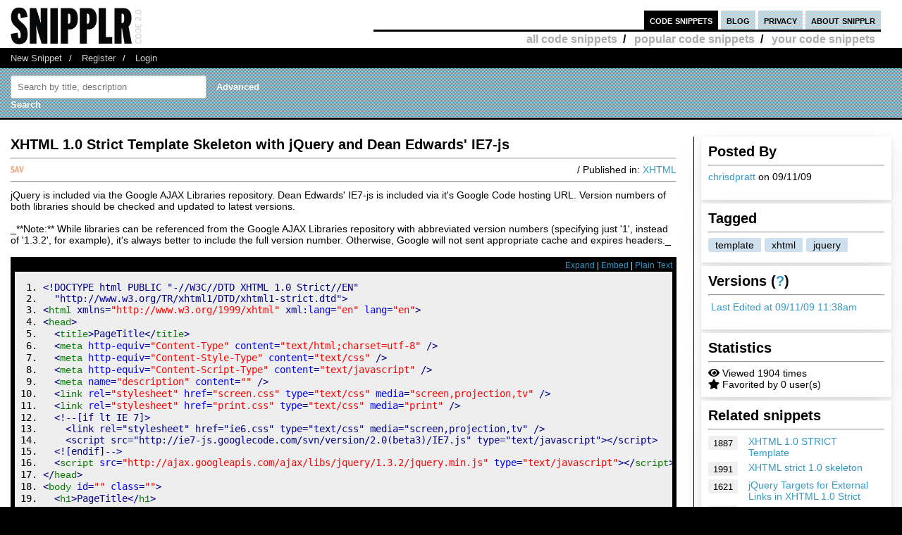

--- FILE ---
content_type: text/html; charset=UTF-8
request_url: https://snipplr.com/view/19556/xhtml-10-strict-template-skeleton-with-jquery-and-dean-edwards-ie7js
body_size: 7257
content:
<!DOCTYPE html PUBLIC "-//W3C//DTD XHTML 1.0 Strict//EN" "http://www.w3.org/TR/xhtml1/DTD/xhtml1-strict.dtd">
<html xmlns="http://www.w3.org/1999/xhtml" xml:lang="en" lang="en">
<head>
    <meta charset="UTF-8"/>
    <title>XHTML 1.0 Strict Template Skeleton with jQuery and Dean Edwards&#039; IE7-js - XHTML Snipplr Social Repository</title>
            <link rel="stylesheet" type="text/css" href="/css/main.css?v3"/>
        <link rel="stylesheet" type="text/css" href="/css/snipplr2.css?v3"/>
        <link rel="stylesheet" type="text/css" href="/css/gigs.css?v3" media="screen"/>
        <link rel="stylesheet" href="/css/chosen.css?v3"/>
        <link rel="stylesheet" href="/css/view.css?v3"/>
        <link rel="shortcut icon" href="/favicon.ico?v3"/>
                <link rel="stylesheet"
              href="/fontawesome-free-5.12.1-web/css/all.css?v3">
        <link rel="stylesheet" type="text/css" href="/css/bootstrap-grid.min.css?v3"/>
    
</head>
<body id="snippets">
<div id="header">
    <div class="container-fluid">
        <a id="logo" href="/"></a>
        <div id="nav">
            <ul>
                <li class="snippets">
                    <a href="/">code snippets</a>
                                            <ul class="secondary">
                            <li><a href="/all">all code snippets</a>/</li>
                                                            <li><a href="/popular">popular code snippets</a>/</li>
                                <li><a href="/login/">your code snippets</a></li>
                                                    </ul>
                                    </li>
                <li class="developer">
                                                        </li>
                <li class="blog"><a href="https://snipplr.com/blog/">blog</a></li>
                <li><a href="/privacy.php">privacy</a></li>
                <li class="about"><a href="/about/">about snipplr</a></li>
            </ul>
        </div>
    </div>
</div>
<div id="subnav">
    <div class="container-fluid">
        <ul>
            <li><a href="/new/" class="first">New Snippet</a>/</li>
            
                                                <li><a href="/register/">Register</a>/</li>
                    <li><a href="/login/">Login</a></li>
                                    </ul>
    </div>
</div>

<div id="stripe">
    <div class="container-fluid">
        <form name="search" action="/all" method="get" accept-charset="utf-8" class="search">
            <div class="row">
                <div class="col-4">
                    <label for="search"></label><input type="text" name="search" class="s-input s-search-box"
                                                       value=""
                                                       placeholder="Search by title, description"
                                                       id="search"/>
                    <a class="advsearch" href="/advanced-search/"><strong>Advanced Search</strong></a>
                </div>
            </div>
        </form>
    </div>
</div>
    <div id="body">
        <div class="container-fluid">
            <div id="sidecol">

                                
                <div class="s-div-container">
            <h1>Posted By</h1>
        <hr>
    
                            <p>
                            <a href='/users/chrisdpratt'>chrisdpratt</a>
                            on 09/11/09</p>
                    </div>                <div class="s-div-container">
            <h1>Tagged</h1>
        <hr>
    
                            <ul class="tags">
                                                            <li>
                                    <a class="tag"
                                       href='/users/chrisdpratt?tag=template'>template</a>
                                </li>
                                                            <li>
                                    <a class="tag"
                                       href='/users/chrisdpratt?tag=xhtml'>xhtml</a>
                                </li>
                                                            <li>
                                    <a class="tag"
                                       href='/users/chrisdpratt?tag=jquery'>jquery</a>
                                </li>
                                                    </ul>
                    </div>                <div class="s-div-container">
            <h1>Versions (<a href='/faq/'>?</a>)</h1>
        <hr>
    
                            <p><i class="fa fa-pencil"></i>
                            <a href="/snippet/19556/revisions">Last Edited
                                at 09/11/09 11:38am</a>
                        </p>
                    </div>                <div class="s-div-container">
            <h1>Statistics</h1>
        <hr>
    
                            <div><i class="fa fa-eye"></i> Viewed 1904 times</div>
                        <div><i class="fa fa-star"></i> Favorited by 0 user(s)</div>
                    </div>                                                    <div class="s-div-container">
            <h1>Related snippets</h1>
        <hr>
    
                                <div class="related-snippet-container">
                                                                    <div class="row related-snippet-row">
                                        <div class="col-2 snippet-view-count"
                                             title="Viewed 1887 times">1887</div>
                                        <div class="col-10">
                                            <a href="/view/11131/xhtml-10-strict-template">XHTML 1.0 STRICT Template</a>
                                        </div>
                                    </div>
                                                                    <div class="row related-snippet-row">
                                        <div class="col-2 snippet-view-count"
                                             title="Viewed 1991 times">1991</div>
                                        <div class="col-10">
                                            <a href="/view/11676/xhtml-strict-10-skeleton">XHTML strict 1.0 skeleton</a>
                                        </div>
                                    </div>
                                                                    <div class="row related-snippet-row">
                                        <div class="col-2 snippet-view-count"
                                             title="Viewed 1621 times">1621</div>
                                        <div class="col-10">
                                            <a href="/view/19552/jquery-targets-for-external-links-in-xhtml-10-strict">jQuery Targets for External Links in XHTML 1.0 Strict</a>
                                        </div>
                                    </div>
                                                                    <div class="row related-snippet-row">
                                        <div class="col-2 snippet-view-count"
                                             title="Viewed 1652 times">1652</div>
                                        <div class="col-10">
                                            <a href="/view/19554/google-maps-for-ie6-and-ie7-in-xhtml-10-strict">Google Maps for IE6 and IE7 in XHTML 1.0 Strict</a>
                                        </div>
                                    </div>
                                                                    <div class="row related-snippet-row">
                                        <div class="col-2 snippet-view-count"
                                             title="Viewed 2595 times">2595</div>
                                        <div class="col-10">
                                            <a href="/view/32191/web-template--html-css-and-js-ready-to-start-coding-1kb-960px-mod-yahoo-reset-jquery-xhtml-strict">Web Template - HTML, CSS and JS ready to start coding (1KB 960px mod, Yahoo Reset, jQuery, XHTML strict)</a>
                                        </div>
                                    </div>
                                                                    <div class="row related-snippet-row">
                                        <div class="col-2 snippet-view-count"
                                             title="Viewed 1870 times">1870</div>
                                        <div class="col-10">
                                            <a href="/view/36117/xhtml-template-with-google-load-jquery-prototype-swfobject">xhtml template with google load (jquery, prototype, swfobject...)</a>
                                        </div>
                                    </div>
                                                                    <div class="row related-snippet-row">
                                        <div class="col-2 snippet-view-count"
                                             title="Viewed 2030 times">2030</div>
                                        <div class="col-10">
                                            <a href="/view/47012/html5-template-with-jquery-html5shiv-and-empty-script--style-element">HTML5 Template with jQuery, HTML5shiv and empty script &amp; style element</a>
                                        </div>
                                    </div>
                                                                    <div class="row related-snippet-row">
                                        <div class="col-2 snippet-view-count"
                                             title="Viewed 1675 times">1675</div>
                                        <div class="col-10">
                                            <a href="/view/51921/indexhtml-template-with-960-gs-and-jquery">index.html template with 960 gs and jquery</a>
                                        </div>
                                    </div>
                                                                    <div class="row related-snippet-row">
                                        <div class="col-2 snippet-view-count"
                                             title="Viewed 1692 times">1692</div>
                                        <div class="col-10">
                                            <a href="/view/64395/remove-hyperlink-outline-in-ie6--ie7-with-jquery">Remove hyperlink outline in IE6 &amp; IE7 with jQuery</a>
                                        </div>
                                    </div>
                                                            </div>
                        </div>                            </div>

            <div id="maincol">
                <div class="post">
                    <h1>XHTML 1.0 Strict Template Skeleton with jQuery and Dean Edwards&#039; IE7-js</h1>
                                                        </div>
                <hr>

                <div>
                    <div class="rgt"> / Published in: <a
                                href="/all?language=xhtml">XHTML</a>
                    </div>
                                        <div class="savebtn" onclick="if (!window.__cfRLUnblockHandlers) return false; loadFolderList(19556);" data-snippet="19556" data-cf-modified-140c90343b0a826d2c2dc8d0-="">
                        <img src="/img/icon_sav.png?v3"/></div>
                    <div id="folder-menu" style="z-index: 10;">
                        <b>Save to your folder(s)</b>
                        <div id="indicator"><img src="/img/loader.gif?v3"/></div>
                        <div id="folder-error"></div>
                        <div id="folder-msg"></div>
                        <div id="folder-html"></div>
                        <form id="folder-add">
                            <input type="text" id="folder-name"/>
                            <input type="submit" value="Add"/>
                            <input type="button" id="folder_close" value="Done"/>
                        </form>
                    </div>
                </div>
                <hr class="dotted marg"/>


                <div class="description">jQuery is included via the Google AJAX Libraries repository. Dean Edwards&#039; IE7-js is included via it&#039;s Google Code hosting URL. Version numbers of both libraries should be checked and updated to latest versions.<br />
<br />
_**Note:** While libraries can be referenced from the Google AJAX Libraries repository with abbreviated version numbers (specifying just &#039;1&#039;, instead of &#039;1.3.2&#039;, for example), it&#039;s always better to include the full version number. Otherwise, Google will not sent appropriate cache and expires headers._</div>
                <br>
                <div id="viewsource">
                                            <div class="sourcenav">
                            <span class="rgt">
                                <a href="javascript:expand()" id="toggleexpand">Expand</a> |
                                <a href="#" onclick="if (!window.__cfRLUnblockHandlers) return false; $('#embed_div').toggle();$('#embed_code').focus();$('#embed_code').select();return false;" data-cf-modified-140c90343b0a826d2c2dc8d0-="">Embed</a> | <a
                                        rel="nofollow"
                                        href="/view/19556?codeview=">Plain Text</a></span>
                            <br/>
                        </div>
                        <div id="innersource" class="nowrap">
                                                        <div id="embed_div">
                                <input style="border:2px solid #3299C6;padding:1px" id="embed_code" readonly type="text" value="&lt;div id=&quot;snipplr_embed_19556&quot; class=&quot;snipplr_embed&quot;&gt;
    &lt;a href=&quot;https://snipplr.com/view/19556&quot;&gt;Code snippet
        - XHTML 1.0 Strict Template Skeleton with jQuery and Dean Edwards&amp;#039; IE7-js &lt;/a&gt; on Snipplr
&lt;/div&gt;
&lt;script type=&quot;text/javascript&quot; src=&quot;https://snipplr.com/js/embed.js?v3&quot;&gt;&lt;/script&gt;
&lt;script type=&quot;text/javascript&quot; src=&quot;https://snipplr.com/json/19556&quot;&gt;&lt;/script&gt;" onclick="if (!window.__cfRLUnblockHandlers) return false; this.select();" size="35" data-cf-modified-140c90343b0a826d2c2dc8d0-="" />
                                <br/>
                                <em>Copy this code and paste it in your HTML</em>
                            </div>

                            <pre class="html4strict"><ol><li class="li1"><div class="de1"><span class="sc0">&lt;!DOCTYPE html PUBLIC &quot;-//W3C//DTD XHTML 1.0 Strict//EN&quot;</span></div></li><li class="li1"><div class="de1"><span class="sc0">  &quot;http://www.w3.org/TR/xhtml1/DTD/xhtml1-strict.dtd&quot;&gt;</span></div></li><li class="li1"><div class="de1"><span class="sc2">&lt;<a href="http://december.com/html/4/element/html.html"><span class="kw2">html</span></a> xmlns<span class="sy0">=</span><span class="st0">&quot;http://www.w3.org/1999/xhtml&quot;</span> xml:<span class="kw3">lang</span><span class="sy0">=</span><span class="st0">&quot;en&quot;</span> <span class="kw3">lang</span><span class="sy0">=</span><span class="st0">&quot;en&quot;</span>&gt;</span> </div></li><li class="li1"><div class="de1"><span class="sc2">&lt;<a href="http://december.com/html/4/element/head.html"><span class="kw2">head</span></a>&gt;</span></div></li><li class="li1"><div class="de1">  <span class="sc2">&lt;<a href="http://december.com/html/4/element/title.html"><span class="kw2">title</span></a>&gt;</span>PageTitle<span class="sc2">&lt;<span class="sy0">/</span><a href="http://december.com/html/4/element/title.html"><span class="kw2">title</span></a>&gt;</span></div></li><li class="li1"><div class="de1">  <span class="sc2">&lt;<a href="http://december.com/html/4/element/meta.html"><span class="kw2">meta</span></a> <span class="kw3">http-equiv</span><span class="sy0">=</span><span class="st0">&quot;Content-Type&quot;</span> <span class="kw3">content</span><span class="sy0">=</span><span class="st0">&quot;text/html;charset=utf-8&quot;</span> <span class="sy0">/</span>&gt;</span></div></li><li class="li1"><div class="de1">  <span class="sc2">&lt;<a href="http://december.com/html/4/element/meta.html"><span class="kw2">meta</span></a> <span class="kw3">http-equiv</span><span class="sy0">=</span><span class="st0">&quot;Content-Style-Type&quot;</span> <span class="kw3">content</span><span class="sy0">=</span><span class="st0">&quot;text/css&quot;</span> <span class="sy0">/</span>&gt;</span></div></li><li class="li1"><div class="de1">  <span class="sc2">&lt;<a href="http://december.com/html/4/element/meta.html"><span class="kw2">meta</span></a> <span class="kw3">http-equiv</span><span class="sy0">=</span><span class="st0">&quot;Content-Script-Type&quot;</span> <span class="kw3">content</span><span class="sy0">=</span><span class="st0">&quot;text/javascript&quot;</span> <span class="sy0">/</span>&gt;</span></div></li><li class="li1"><div class="de1">  <span class="sc2">&lt;<a href="http://december.com/html/4/element/meta.html"><span class="kw2">meta</span></a> <span class="kw3">name</span><span class="sy0">=</span><span class="st0">&quot;description&quot;</span> <span class="kw3">content</span><span class="sy0">=</span><span class="st0">&quot;&quot;</span> <span class="sy0">/</span>&gt;</span></div></li><li class="li1"><div class="de1">  <span class="sc2">&lt;<a href="http://december.com/html/4/element/link.html"><span class="kw2">link</span></a> <span class="kw3">rel</span><span class="sy0">=</span><span class="st0">&quot;stylesheet&quot;</span> <span class="kw3">href</span><span class="sy0">=</span><span class="st0">&quot;screen.css&quot;</span> <span class="kw3">type</span><span class="sy0">=</span><span class="st0">&quot;text/css&quot;</span> <span class="kw3">media</span><span class="sy0">=</span><span class="st0">&quot;screen,projection,tv&quot;</span> <span class="sy0">/</span>&gt;</span></div></li><li class="li1"><div class="de1">  <span class="sc2">&lt;<a href="http://december.com/html/4/element/link.html"><span class="kw2">link</span></a> <span class="kw3">rel</span><span class="sy0">=</span><span class="st0">&quot;stylesheet&quot;</span> <span class="kw3">href</span><span class="sy0">=</span><span class="st0">&quot;print.css&quot;</span> <span class="kw3">type</span><span class="sy0">=</span><span class="st0">&quot;text/css&quot;</span> <span class="kw3">media</span><span class="sy0">=</span><span class="st0">&quot;print&quot;</span> <span class="sy0">/</span>&gt;</span></div></li><li class="li1"><div class="de1">  <span class="sc-1">&lt;!--[if lt IE 7]&gt;</span></div></li><li class="li1"><div class="de1"><span class="sc-1">    &lt;link rel=&quot;stylesheet&quot; href=&quot;ie6.css&quot; type=&quot;text/css&quot; media=&quot;screen,projection,tv&quot; /&gt;</span></div></li><li class="li1"><div class="de1"><span class="sc-1">    &lt;script src=&quot;http://ie7-js.googlecode.com/svn/version/2.0(beta3)/IE7.js&quot; type=&quot;text/javascript&quot;&gt;&lt;/script&gt;</span></div></li><li class="li1"><div class="de1"><span class="sc-1">  &lt;![endif]--&gt;</span></div></li><li class="li1"><div class="de1">  <span class="sc2">&lt;<a href="http://december.com/html/4/element/script.html"><span class="kw2">script</span></a> <span class="kw3">src</span><span class="sy0">=</span><span class="st0">&quot;http://ajax.googleapis.com/ajax/libs/jquery/1.3.2/jquery.min.js&quot;</span> <span class="kw3">type</span><span class="sy0">=</span><span class="st0">&quot;text/javascript&quot;</span>&gt;&lt;<span class="sy0">/</span><a href="http://december.com/html/4/element/script.html"><span class="kw2">script</span></a>&gt;</span></div></li><li class="li1"><div class="de1"><span class="sc2">&lt;<span class="sy0">/</span><a href="http://december.com/html/4/element/head.html"><span class="kw2">head</span></a>&gt;</span> </div></li><li class="li1"><div class="de1"><span class="sc2">&lt;<a href="http://december.com/html/4/element/body.html"><span class="kw2">body</span></a> <span class="kw3">id</span><span class="sy0">=</span><span class="st0">&quot;&quot;</span> <span class="kw3">class</span><span class="sy0">=</span><span class="st0">&quot;&quot;</span>&gt;</span>  </div></li><li class="li1"><div class="de1">  <span class="sc2">&lt;<a href="http://december.com/html/4/element/h1.html"><span class="kw2">h1</span></a>&gt;</span>PageTitle<span class="sc2">&lt;<span class="sy0">/</span><a href="http://december.com/html/4/element/h1.html"><span class="kw2">h1</span></a>&gt;</span></div></li><li class="li1"><div class="de1">&nbsp;</div></li><li class="li1"><div class="de1"><span class="sc2">&lt;<span class="sy0">/</span><a href="http://december.com/html/4/element/body.html"><span class="kw2">body</span></a>&gt;</span></div></li><li class="li1"><div class="de1"><span class="sc2">&lt;<span class="sy0">/</span><a href="http://december.com/html/4/element/html.html"><span class="kw2">html</span></a>&gt;</span></div></li></ol></pre>
                                                    </div>

                                    </div>
                                <p>
					    <span class="rgt" id="spam">
					        <a href="#" onclick="if (!window.__cfRLUnblockHandlers) return false; alert('You must be logged in to report a snippet.');" title="Use this to report spam" data-cf-modified-140c90343b0a826d2c2dc8d0-="">Report this snippet</a>
					    </span>
                    <span class="rgt"><a href="http://twitter.com/share" class="twitter-share-button" data-count="horizontal" data-via="snipplr">Tweet</a></span>
                    <span class="rgt"><div id="fb-root"></div>
<script async defer crossorigin="anonymous" src="https://connect.facebook.net/en_US/sdk.js#xfbml=1&version=v5.0&appId=216635682829155&autoLogAppEvents=1" type="140c90343b0a826d2c2dc8d0-text/javascript"></script>
<div class="fb-like rgt" data-href="/view/19556/xhtml-10-strict-template-skeleton-with-jquery-and-dean-edwards-ie7js" data-width="" data-layout="button_count" data-action="like"
     data-size="small" data-share="false"></div></span>
                    <br>
                </p>

                
                

                <h2>Comments</h2>
                <a href='/rss/comments/19556'>
                    <img src="/images/rss.png?v3" alt="RSS Icon" title="RSS Feed for Comments"/>
                    Subscribe to comments
                </a>
                <hr/>
                <dl class="comments marg" id="commentList">
                </dl>
                <div id="snippetcomment">
                                            <p>
                            <label for="comment">Comment:</label>
                        </p>
                        <p>
                            <textarea name="comment" id="comment" rows="8" cols="40" class="inactive"></textarea>
                        </p>
                        <div id="message">
                            <p>You need to <a href='/login/'>login</a> to post a comment.</p>
                        </div>
                                    </div>
            </div>
            <div class="clear"></div>
        </div>
    </div>
<div id="footernav">
    <div class="container-fluid">
        <ul>
            <li><a href="/" class="first">Code Snippets</a>/</li>
            <li><a href="https://snipplr.com/blog/">Snipplr Blog</a>/</li>
            <li><a href="/about/">About Snipplr</a></li>
        </ul>
    </div>
</div>

    <div class="container-fluid" id="footer">
        <h3>Choose a language for easy browsing:</h3>
        <ul class="languages">
                            <li><a href="/all?language=actionscript">ActionScript</a></li>
                            <li><a href="/all?language=actionscript-3">ActionScript 3</a></li>
                            <li><a href="/all?language=apache">Apache</a></li>
                            <li><a href="/all?language=applescript">AppleScript</a></li>
                            <li><a href="/all?language=asp">ASP</a></li>
                            <li><a href="/all?language=assembler">Assembler</a></li>
                            <li><a href="/all?language=autoit">AutoIt</a></li>
                            <li><a href="/all?language=awk">Awk</a></li>
                            <li><a href="/all?language=bash">Bash</a></li>
                            <li><a href="/all?language=c">C</a></li>
                            <li><a href="/all?language=c-sharp">C#</a></li>
                            <li><a href="/all?language=c-plus-plus">C++</a></li>
                            <li><a href="/all?language=clojure">Clojure</a></li>
                            <li><a href="/all?language=cold-fusion">ColdFusion</a></li>
                            <li><a href="/all?language=css">CSS</a></li>
                            <li><a href="/all?language=delphi">Delphi</a></li>
                            <li><a href="/all?language=diff">Diff</a></li>
                            <li><a href="/all?language=django">Django</a></li>
                            <li><a href="/all?language=dos">DOS Batch</a></li>
                            <li><a href="/all?language=emacs-lisp">Emacs Lisp</a></li>
                            <li><a href="/all?language=ez-publish">eZ Publish</a></li>
                            <li><a href="/all?language=forth">Forth</a></li>
                            <li><a href="/all?language=fortran">Fortran</a></li>
                            <li><a href="/all?language=gnuplot">Gnuplot</a></li>
                            <li><a href="/all?language=groovy">Groovy</a></li>
                            <li><a href="/all?language=haml">HAML</a></li>
                            <li><a href="/all?language=haskell">Haskell</a></li>
                            <li><a href="/all?language=html">HTML</a></li>
                            <li><a href="/all?language=iphone">iPhone</a></li>
                            <li><a href="/all?language=java">Java</a></li>
                            <li><a href="/all?language=javascript">JavaScript</a></li>
                            <li><a href="/all?language=jquery">jQuery</a></li>
                            <li><a href="/all?language=latex">LaTeX</a></li>
                            <li><a href="/all?language=lighttpd">lighttpd</a></li>
                            <li><a href="/all?language=lisp">Lisp</a></li>
                            <li><a href="/all?language=lua">Lua</a></li>
                            <li><a href="/all?language=make">Makefile</a></li>
                            <li><a href="/all?language=matlab">MatLab</a></li>
                            <li><a href="/all?language=maxscript">Maxscript</a></li>
                            <li><a href="/all?language=mel">Mel</a></li>
                            <li><a href="/all?language=mxml">MXML</a></li>
                            <li><a href="/all?language=mysql">MySQL</a></li>
                            <li><a href="/all?language=newtonscript">NewtonScript</a></li>
                            <li><a href="/all?language=objective-c">Objective C</a></li>
                            <li><a href="/all?language=open-firmware">Open Firmware</a></li>
                            <li><a href="/all?language=other">Other</a></li>
                            <li><a href="/all?language=pascal">Pascal</a></li>
                            <li><a href="/all?language=perl">Perl</a></li>
                            <li><a href="/all?language=php">PHP</a></li>
                            <li><a href="/all?language=picbasic">PicBasic</a></li>
                            <li><a href="/all?language=plsql">PL/SQL</a></li>
                            <li><a href="/all?language=processing">Processing</a></li>
                            <li><a href="/all?language=prolog">Prolog</a></li>
                            <li><a href="/all?language=pseudocode">Pseudocode</a></li>
                            <li><a href="/all?language=python">Python</a></li>
                            <li><a href="/all?language=r">R</a></li>
                            <li><a href="/all?language=rails">Rails</a></li>
                            <li><a href="/all?language=regex">Regular Expression</a></li>
                            <li><a href="/all?language=revolution">Revolution</a></li>
                            <li><a href="/all?language=ruby">Ruby</a></li>
                            <li><a href="/all?language=sas">SAS</a></li>
                            <li><a href="/all?language=sass">SASS</a></li>
                            <li><a href="/all?language=scala">Scala</a></li>
                            <li><a href="/all?language=scheme">Scheme</a></li>
                            <li><a href="/all?language=smalltalk">SmallTalk</a></li>
                            <li><a href="/all?language=smarty">Smarty</a></li>
                            <li><a href="/all?language=sml">SML</a></li>
                            <li><a href="/all?language=spss">SPSS</a></li>
                            <li><a href="/all?language=sql">SQL</a></li>
                            <li><a href="/all?language=svn">SVN</a></li>
                            <li><a href="/all?language=symfony">Symfony</a></li>
                            <li><a href="/all?language=tcl">TCL</a></li>
                            <li><a href="/all?language=textpattern">Textpattern</a></li>
                            <li><a href="/all?language=typo3">TYPO3</a></li>
                            <li><a href="/all?language=vbnet">VB.NET</a></li>
                            <li><a href="/all?language=vhdl">VHDL</a></li>
                            <li><a href="/all?language=visual-basic">Visual Basic</a></li>
                            <li><a href="/all?language=w-language">W-Language</a></li>
                            <li><a href="/all?language=windows-powershell">Windows PowerShell</a></li>
                            <li><a href="/all?language=windows-registry">Windows Registry</a></li>
                            <li><a href="/all?language=xhtml">XHTML</a></li>
                            <li><a href="/all?language=xml">XML</a></li>
                            <li><a href="/all?language=xslt">XSLT</a></li>
                    </ul>
        <br/><br/>
    </div>

<script type="140c90343b0a826d2c2dc8d0-text/javascript">

    var _gaq = _gaq || [];
    _gaq.push(['_setAccount', 'UA-157360646-1']);
    _gaq.push(['_trackPageview']);

    (function () {
        var ga = document.createElement('script');
        ga.type = 'text/javascript';
        ga.async = true;
        ga.src = ('https:' == document.location.protocol ? 'https://ssl' : 'http://www') + '.google-analytics.com/ga.js';
        var s = document.getElementsByTagName('script')[0];
        s.parentNode.insertBefore(ga, s);
    })();

</script>

        <script type="140c90343b0a826d2c2dc8d0-text/javascript" src="https://platform.twitter.com/widgets.js"></script>
    <script type="140c90343b0a826d2c2dc8d0-text/javascript" src="/js/jscharts.js?v3" charset="utf-8"></script>
    <script type="140c90343b0a826d2c2dc8d0-text/javascript" src="//www.google.com/recaptcha/api.js?hl=en"></script>
    <script type="140c90343b0a826d2c2dc8d0-text/javascript" src="/js/jquery-3.4.1.min.js?v3"></script>
    <script type="140c90343b0a826d2c2dc8d0-text/javascript" src="/js/chosen.jquery.js?v3"></script>
    <script type="140c90343b0a826d2c2dc8d0-text/javascript">

        /**
         *
         * @param {string} dataType
         * @param {string} methodType
         * @param {string} url
         * @param {object} data
         * @param {boolean} async
         * @returns {jqXHR}
         */
        function sendAjaxRequest(dataType, methodType, url, data, async = true) {
            return $.ajax({
                dataType: dataType,
                type: methodType,
                url: url,
                data: data,
                statusCode: {
                    404: function () {
                        alert("page not found");
                    }
                },
                async: async
            });
        }

        function fav(id) {
            const startSelector = $("#star_" + id);
            if (startSelector.attr('src').includes("/img/icon_fav_on.jpg?v3") > 0) {
                sendAjaxRequest('json', 'POST', '/ajax/remove-favorite/varSnippetId'.replace('varSnippetId', id), {})
                    .done(data => {
                        startSelector.attr('src', "/img/icon_fav_off.jpg?v3");
                    });
            } else {
                sendAjaxRequest('json', 'POST', '/ajax/add-favorite/varSnippetId'.replace('varSnippetId', id), {})
                    .done(data => {
                        startSelector.attr('src', "/img/icon_fav_on.jpg?v3");
                    });
            }
            return false;
        }

        let selectedSnippet = 0;

        function loadFolderList(snippetId) {
            selectedSnippet = snippetId;
            $('#folder-html').html("");
            $('#folder-menu').show('fast');
            $('#indicator').show();
            sendAjaxRequest('json', 'GET', '/folder-snippet-list/varSnippet'.replace('varSnippet', snippetId), {})
                .done(item => {
                    $('#indicator').hide();
                    let html = '<ul class="folder-list">';
                    Object.entries(item.list).forEach(([key, value]) => {
                        html += "<li><label><input type='checkbox' class='folder-item' value='" + key + "' " + (value.checked ? 'checked' : '') + "> " + value.name + "</label></li>";
                    });
                    html += '</ul>';
                    $('#folder-html').html(html);

                    $('.folder-item:checkbox').change(function () {
                        const act = ($(this).is(':checked')) ? "/ajax/add-folder-snippet/varSnippet/varFolder" : "/ajax/remove-folder-snippet/varSnippet/varFolder";
                        const url = act.replace('varSnippet', snippetId).replace("varFolder", $(this).val());
                        sendAjaxRequest('json', 'POST', url, {})
                            .done(data => {
                                const folderMsgSelector = $('#folder-msg');
                                if ($(this).is(':checked')) {
                                    folderMsgSelector.html('Snippet added to folder');
                                } else {
                                    folderMsgSelector.html('Snippet removed from folder');
                                }
                            });
                    });
                });
        }

        $('#folder_close').click(function () {
            $('#folder-menu').hide('fast');
        });
        $('#folder-add').submit(function () {
            const folderNameSelector = $('#folder-name');
            let name = $.trim(folderNameSelector.val());
            $('#folder-error').text("");
            sendAjaxRequest('json', 'POST', '/add-folder', {'name': name})
                .done(item => {
                    if(item.status === "SUCCESS") {
                        folderNameSelector.val("");
                        loadFolderList(selectedSnippet);
                    }else{
                        $('#folder-error').text(item.errors.join(', '));
                    }

                });
            return false;
        });

    </script>

    <script type="140c90343b0a826d2c2dc8d0-text/javascript">
                                $(function () {
            loadAllComments();
        });

        function submitComment() {
            const commentSelector = $('textarea#comment');
            const comment = commentSelector.val();
            const ajaxResponse = sendAjaxRequest('json', 'POST', "/ajax/add-comment/19556", {'comment': comment});
            ajaxResponse.done(data => {
                if (data.status === "SUCCESS") {
                    commentSelector.val('');
                    loadAllComments();
                } else {
                    $('#comment-error').text(data.error);
                }
            });
        }

        function loadAllComments() {
            $('#commentList').text("Loading..");

            const ajaxResponse = sendAjaxRequest('json', 'GET', "/ajax/comments/19556", {});
            ajaxResponse.done(data => {
                let commentContentList = [];
                data.list.forEach(item => {
                    let commentText = "";
                    let path = "/users/varUserName";
                    commentText += '<dt><span class="smaller">Posted By: <a href="' + path.replace('varUserName', item.username) + '">' + item.username + '</a> on ' + item.datePosted;
                                        commentText += '</span></dt>';

                                                                                commentText += '<dd>' + item.comment + '</dd>';
                    commentContentList.push(commentText);
                });
                $('#commentList').html(commentContentList.join(''));
            });
        }

        function likeDislikeComment(id) {
            const likeCountSelector = $('#like_cnt_' + id);
            const likeIconSelector = $('#like_icon_' + id);
            if (likeIconSelector.attr("data-flag") === '1') {
                const addLikePath = "/ajax/add-like/varCommentId";
                const ajaxResponse = sendAjaxRequest('json', 'POST', addLikePath.replace('varCommentId', id), {});
                ajaxResponse.done(data => {
                    likeIconSelector.attr("class", 'comment-like-icon');
                    likeIconSelector.attr('data-flag', "0");
                    likeCountSelector.text(parseInt(likeCountSelector.text()) + 1);
                });
                return false;
            } else {
                const removeLikePath = "/ajax/remove-like/varCommentId";
                const ajaxResponse = sendAjaxRequest('json', 'POST', removeLikePath.replace('varCommentId', id), {});
                ajaxResponse.done(data => {
                    likeIconSelector.attr("class", 'comment-dislike-icon');
                    likeIconSelector.attr('data-flag', "1");
                    likeCountSelector.text(parseInt(likeCountSelector.text()) - 1);
                });
                return false;
            }
        }

        function referral_feedback(sourceId, targetId, score) {
            const path = (score === 1) ? "/ajax/good-suggestion/varSourceId/varTargetId" : "/ajax/bad-suggesion/varSourceId/varTargetId";
            sendAjaxRequest('json', 'POST', path.replace('varSourceId', sourceId).replace('varTargetId', targetId), {})
                .done(data => {
                    $("#recommendation").html(data.message);
                });
            return false;
        }

        function spam(id) {
            if (confirm("Are you sure you want to mark this snippet as spam?  You cannot undo this action.")) {
                const ajaxResponse = sendAjaxRequest('json', 'POST', '/ajax/spam-snippet/19556', {});
                ajaxResponse.done(data => {
                    $("#spam").html("<em>Thank you for helping to keep Snipplr spam-free!  Your request has been noted and appropriate action will be taken.</em>");
                });
            }
            return false;
        }

        function expand() {
            const mainCol = $('#maincol');
            const sideCol = $('#sidecol');
            const toggleExpand = $('#toggleexpand');
            if (mainCol.attr('class') === "expand") {
                sideCol.show();
                mainCol.attr('class', '');
                toggleExpand.text("Expand");
            } else {
                sideCol.hide();
                mainCol.attr('class', "expand");
                toggleExpand.text("Collapse");
            }
        }

    </script>
<script src="/cdn-cgi/scripts/7d0fa10a/cloudflare-static/rocket-loader.min.js" data-cf-settings="140c90343b0a826d2c2dc8d0-|49" defer></script></body>
</html>
